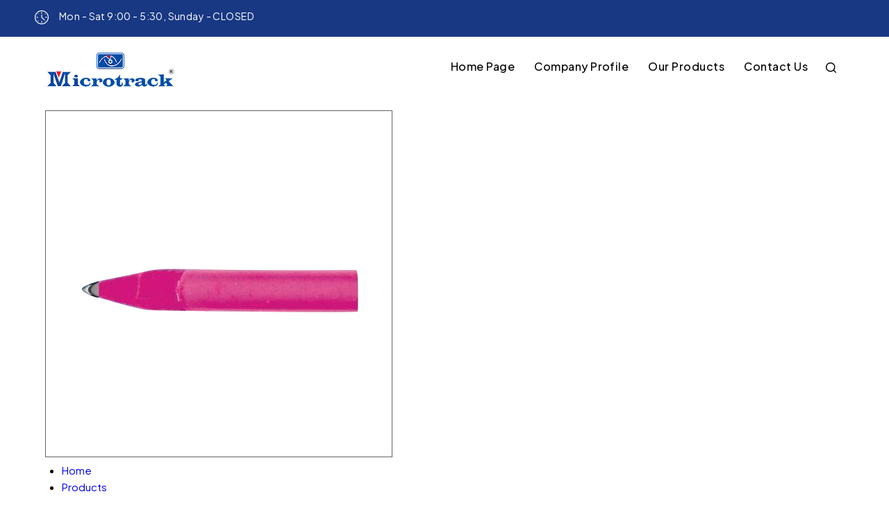

--- FILE ---
content_type: text/plain
request_url: https://www.google-analytics.com/j/collect?v=1&_v=j102&a=35535506&t=pageview&_s=1&dl=https%3A%2F%2Fwww.ophthalmicinstrument.in%2F400-micron-ophthalmic-micro-surgical-blade-7838761.html&ul=en-us%40posix&dt=400%20Micron%20Ophthalmic%20Micro%20Surgical%20Blade%20at%20the%20Best%20Price&sr=1280x720&vp=1280x720&_u=IADAAEABAAAAACAAI~&jid=1816378059&gjid=986525097&cid=792753114.1765899214&tid=UA-202052333-15&_gid=19221711.1765899216&_r=1&_slc=1&z=905086827
body_size: -454
content:
2,cG-4WLBWGCYPB